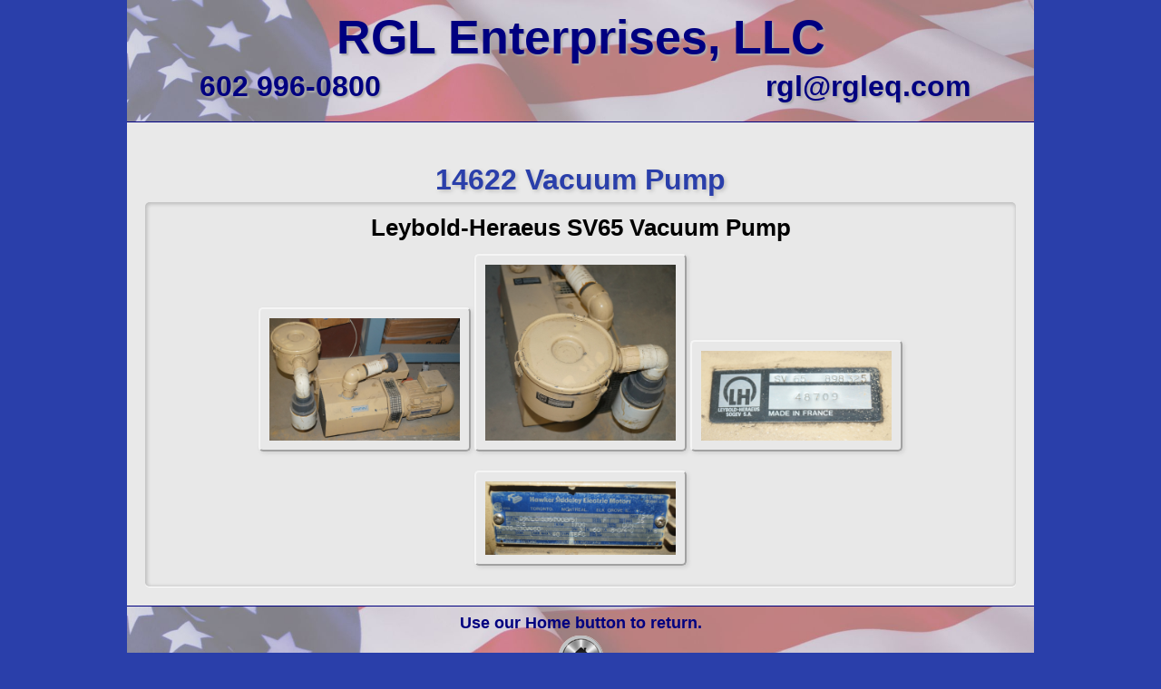

--- FILE ---
content_type: text/html; charset=UTF-8
request_url: https://www.rgleq.com/inventory/14622.php
body_size: 1188
content:
<!DOCTYPE html><html lang="en-us"><!-- page type 5b "Equipment Pics (1-col pics)" by JM Clark 08/29/2020 --><head><meta charset="utf-8"><title>14622 Leybold-Heraeus SV65 Vacuum Pump</title><meta id="viewport" content="width=device-width, initial-scale=1" name="viewport"><meta content="RGL Equipment 14622 Leybold-Heraeus SV65 Vacuum Pump in Stock Inventory." 
	name="description"><link href="../css/style.css" rel="stylesheet"><link href="../css/img.css" rel="stylesheet"><link href="../css/tables.css" rel="stylesheet"><link href="../css/query.css" rel="stylesheet"></head><body><!-- RGL - Google Analytics -->
<!-- Global site tag (gtag.js) - Google Analytics -->
<script async="" src="https://googletagmanager.com/gtag/js?id=UA-176147503-1"></script>
<script>
  window.dataLayer = window.dataLayer || [];
  function gtag(){dataLayer.push(arguments);}
  gtag('js', new Date());

  gtag('config', 'UA-176147503-1');
</script>

<header><!-- RGLeq banner with flag for header and footer -->
<div class="bannerdiv">
	<h2 class="banner-text"><a href="/index.php" title="RGL home page">RGL Enterprises, LLC</a></h2>
	<table class="banner-table">
		<tbody>
			<tr>
				<td class="phoneno"><a href="tel:6029960800" title="call us">602 996-0800</a> </td>
				<td class="banner-email"><a href="mailto:rgl@rgleq.com?subject=site%20lead" title="email us">rgl@rgleq.com</a></td>
			</tr>
		</tbody>
	</table>
	<small class="footeronly"><a href="/about/copyright.php">&copy; 2025&nbsp;RGL Enterprises, LLC.</a></small> </div>
</header><div id="headerheight"></div><div id="container" class="clearfix CTR"><main><p class="separator40"></p><h1>14622 Vacuum Pump</h1><section class="picsection"><h2>Leybold-Heraeus SV65 Vacuum Pump</h2><a href="jpgs/14622-01-LEYBOLD-HERAEUS-SV65-Vacuum-Pump.jpg"><img alt="14622-LEYBOLD-HERAEUS-SV65-Vacuum-Pump" src="jpgs/14622-01-LEYBOLD-HERAEUS-SV65-Vacuum-Pump.jpg"></a> <a href="jpgs/14622-02-LEYBOLD-HERAEUS-SV65-Vacuum-Pump.jpg"><img alt="14622-LEYBOLD-HERAEUS-SV65-Vacuum-Pump" src="jpgs/14622-02-LEYBOLD-HERAEUS-SV65-Vacuum-Pump.jpg"></a> <a href="jpgs/14622-03-LEYBOLD-HERAEUS-SV65-Vacuum-Pump.jpg"><img alt="14622-LEYBOLD-HERAEUS-SV65-Vacuum-Pump" src="jpgs/14622-03-LEYBOLD-HERAEUS-SV65-Vacuum-Pump.jpg"></a> <a href="jpgs/14622-04-LEYBOLD-HERAEUS-SV65-Vacuum-Pump.jpg"><img alt="14622-LEYBOLD-HERAEUS-SV65-Vacuum-Pump" src="jpgs/14622-04-LEYBOLD-HERAEUS-SV65-Vacuum-Pump.jpg"></a> </section></main><p class="container-end"></p><!-- ======= end container ========== --></div><footer><!-- RGLeq one=col equipment footer with flag -->
<div class="equip-footer mobileoff">

	<p class="equiptxt">Use our Home button to return.<br><a class="CTR" href="../index.php"><img alt="home" src="../images/home50x50.png" title="RGL home"></a> Thank you for your interest.</p>
</div>
<small class="mobileoff"><a href="../about/copyright.php">&copy; 2025&nbsp;RGL Enterprises, LLC.</a></small>
<div class="equip-footer mobileonly"><a href="../index.php"><img alt="home" src="../images/home60x60.png" title="RGL home"></a>

	<p class="equiptxt">Use our Home button to return.<br>Thank you for your interest.</p>
	<br><small class="mobileonly"><a href="../about/copyright.php">&copy; 2025&nbsp;RGL Enterprises, LLC.</a> </small></div>
</footer></body></html>

--- FILE ---
content_type: text/css
request_url: https://www.rgleq.com/css/style.css
body_size: 3472
content:
/* ---------- RGL style.css------------------------ */
/* RESETS, BASIC PAGE SETUP, BASIC TYPOGRAPHY */
/* -- === remember: text color: #2a3faa; page background: #2a3faa none; body background-color: #e9e9e9; == -- */
/* --------- hyperlink styles ------------- */
a {
	color: #000;
	text-decoration: none;
}
a:visited {
	color: #333;
	text-decoration: none;
}
a:active {
	color: #000;
	text-decoration: none;
}
a:hover, a:hover .txtnorm {
	color: cornflowerblue;
	text-decoration: none;
}
/* --------- button styles ------------- */
a:link .imgbutton {
	border: outset 2px #eee;
	border-radius: 5px;
	color: #000;
	text-decoration: none;
	font-weight: inherit;
}
a:visited .imgbutton {
	/* color: #0099FF; */
	color: #333;
	text-decoration: none;
}
a:hover .imgbutton {
	border: inset 2px #eee;
	border-radius: 5px;
	color: #00CCFF;
	text-decoration: none;
}
a:active .imgbutton {
	color: navy;
	text-decoration: none;
}
/* --------- body styles ------------- */
html {
	background: #2a3faa none;
	font-family: Arial, Helvetica, sans-serif;
	font-size: 1em;
	overflow-y: scroll;
}
.htmlgry {
	background-color: #c0c0c0;
}
*, *::before, *::after {
	box-sizing: inherit;
}
body {
	background-color: #e9e9e9;
	margin-bottom: 10px;
	max-width: 1000px;
	padding: 0;
	line-height: 1.3;
	font-weight: 700;
	margin-left: auto;
	margin-right: auto;
	margin-top: 0;
}
#search-delete {
	background-color: #f2f2f2;
	font-family: Arial, Helvetica, sans-serif;
	margin: 10px auto;
	max-width: 800px;
	min-height: 500px;
	padding: 20px;
	width: 90%;
}
#search-delete p a {
	font-size: 14pt;
	line-height: 1.4;
	margin: 20px;
	max-width: 98%;
	padding: 0;
	text-decoration: underline;
}
#search-delete a:hover {
	color: cornflowerblue;
	text-shadow: 2px 2px 1px #bebebe;
}
/* --------- pagetitles ------------- */
h1 {
	color: #2a3faa;
	font-family: "Arial Black", "Arial Bold", Gadget, sans-serif;
	font-size: 32px;
	font-weight: bold;
	left: 0;
	margin: 0;
	padding: 4px;
	text-align: center;
	text-shadow: 2px 2px 4px #bebebe;
	top: 0;
}
h2 {
	color: #000;
	font-size: 26px;
	margin: 0;
	padding: 4px;
}
h3 {
	color: #000;
	font-family: Arial;
	font-weight: bold;
	font-size: 20px;
	margin: 0;
	padding: 4px;
}
h4 {
	color: #000;
	font-family: Arial;
	font-weight: bold;
	font-size: 18px;
	margin: 0;
	padding: 4px;
}
h5 {
	color: #000;
	font-family: Arial;
	font-weight: bold;
	font-size: 16px;
	line-height: 1.5;
	margin: 10px;
	padding: 4px 6px;
}
p {
	color: #333;
	font-size: 16px;
	margin: 0;
	padding: 4px;
	line-height: 1.4;
}
ul {
	margin-top: 0;
}
/* ------------- video & iframe ------------------- */
iframe, video {
	border: 0;
	height: 345px;
	max-width: 95%;
	width: 460px;
}
/* ------------- position ------------------- */
.LT, .CTR, .RT {
	position: relative;
}
.LT, a.LT {
	float: left;
}
.LTb {
	display: block;
	line-height: 1.5;
	text-align: left;
}
.CTR, a.CTR {
	display: block;
	float: none;
	margin-left: auto;
	margin-right: auto;
	text-align: center;
}
.RT, a.RT {
	float: right;
}
/* -------------- Header with flag background --------------- */
header {
	background: url('https://rgleq.com/images/RGL-header-flag.jpg') #aaa;
	background-repeat: no-repeat;
	border-bottom: navy 1px solid;
	background-size: cover;	
	display: block;
	font-size: 2em;
	height: auto;
	margin: 0;
	max-width: 1000px;
	top: 0;
	width: 100%;
	position: fixed;
	z-index: 600;
}
header .footeronly {
	display: none;
}
.bannerdiv, #headerheight {
	height: 134px;
}
h2.banner-text, h2.banner-text a {
	color: navy;
	font-family: "Arial Black", "Arial Bold", Gadget, sans-serif;
	font-size: 52px;
	font-weight: bold;
	padding: 8px 0 0 0;
	text-align: center;
	text-shadow: 2px 2px 2px #aaa;
}
.banner-text a:hover {
	color: cornflowerblue;
	text-shadow: 3px 3px 3px #eee;
	color: #0066FF;
	text-decoration: none;
}
.container-end {
	bottom: 0;
	display: block;
	height: 0;
	margin: 0 0 10px 0;
	padding: 0;
	position: relative;
	width: 100%;
	left: 0;
}
/* ------------ RGL Banner Table styles for Header & Footer ------------ */
.banner-table, .banner-table td {
	background: none;
	border: none;
	border-collapse: collapse;
	font-family: "Arial Black", "Arial Bold", Gadget, sans-serif;
	font-size: 32px;
	font-weight: bold;
	margin: 0 auto;
	max-width: 880px;
	padding: 0;
	text-shadow: 2px 2px 2px #aaa;
	vertical-align: middle;
	width: 95%;
}
.phoneno, .banner-email {
	background: none;
	height: 30px;
	padding: 2px 4px;
	text-align: left;
	width: 45%;
}
.banner-email {
	text-align: right;
	width: auto;
}
.banner-email a, .phoneno a {
	color: navy;
	text-align: left;
	margin: 0 10px 0 20px;
}
td.banner-email a:hover, td.phoneno a:hover {
	color: #0066FF;
	text-decoration: none;
	text-shadow: 2px 2px 3px #eee;
}
/* -------------- navigation menu --------------- */
nav {
	display: block;
	margin: 10px auto;
	text-align: center;
	max-width: 1000px;
	padding: 0;
	width: 100%;
}
#tagline {
	display: block;
}
/* ---------------- nav div syles ----------------------- */
/* ------------- "EQUIPMENT LISTS" desktop -------------- */
.menutitle {
	color: #aaa;
	text-shadow: 2px 2px #fff;
	font-family: Arial, Helvetica, sans-serif;
	font-size: 18px;
	font-weight: bold;
	margin: 0;
	padding: 0;
	position: relative;
	text-align: center;
}
.navbar {
	display: block;
	margin: 0 auto;
	padding: 2px 0;
	text-align: center;
	max-width: 980px;
	position: relative;
	width: 99%;
}
/* ------------- nav button syles --------------------- */
button:hover {
	box-shadow: 1px 1px 2px #888;
	color: #00CCFF;
	color: cornflowerblue;
	font-weight: bold;
	font-size: 16px;
}
button:active {
	color: silver;
	font-weight: normal;
}
.navbar button {
	color: #2a3faa;
	box-shadow: 2px 2px 4px #d2d2d2;
	font-size: 16px;
	margin: 2px;
	padding: 4px 7px;
}
/* ---------- end nav button syles ------------------ */
hr.groove {
	border-top: 3px #eee groove;
	width: 80%;
}
hr.inset {
	border-top: 3px #eee inset;
}
.tagline {
	color: #2a3faa;
	font-size: 30px;
	left: 0;
	margin: 0;
	padding: 4px;
	top: 0;
	text-align: center;
}
.titlesection {
	color: #2a3faa;
	font-size: 28px;
	margin: 0;
	padding: 4px;
	top: 0;
	left: 0;
}
.title-inventory h4 {
	font-family: "Arial Black", "Arial Bold", Gadget, sans-serif;
	font-weight: bold;
	margin: 0;
	padding: 10px 4px 10px 10px;
}
/* ---- .blu a (button), .bblu a (Arial Black & button), .nblu, .nbblu (no button) --------------- */
.gry, .gry a, .bgry, .bgry a {
	color: #333;
}
.red, .red a, .bred, .bred a {
	color: red;
}
.wht, wht a, .bwht, .bwht a {
	color: white;
}
.blu, .blu a, .bblu, .bblu a, .nblu, .nblu a, .nbblu, .nbblu a {
	color: #2a3faa;
}
.blu, .gry, .nblu, .red, .wht {
	font-family: "Arial";
	padding: 4px;
}
.bblu, .nbblu, .bgry, .bred, .bwht, .bblu a, .nbblu a, .bgry a, .bred a, .bwht a {
	font-family: "Arial Black", "Arial Bold", Gadget, sans-serif;
	font-weight: bold;
	padding: 6px;
}
.blu a, .gry a, .red a, .wht a, .bblu a, .bgry a, .bred a, .bwht a {
	border: outset 1px #eee;
	border-radius: 5px;
	padding: 4px 6px;
}
.blu a:hover, .gry a:hover, .nblu a:hover, .red a:hover, .wht a:hover, .bblu a:hover, .bgry a:hover, .nbblu a:hover, .bred a:hover, .bwht a:hover {
	color: cornflowerblue;
	border: outset 2px #eee;
	border-radius: 5px;
	padding: 4px 6px;
	box-shadow: 2px 2px 4px #d2d2d2;
}
.txtnorm {
	font-family: Arial, Helvetica, sans-serif;
	font-weight: normal;
	font-style: normal;
	font-variant: normal;
	color: #666;
}
.separator5 {
	height: 5px;
}
.separator10 {
	height: 10px;
}
.separator20 {
	height: 20px;
}
.separator40 {
	height: 40px;
}
.separator5, .separator10, .separator20, .separator40 {
	content: "&nbsp;";
	background: inherit;
	display: block;
	margin: 0 auto;
	max-width: 1000px;
	padding: 0;
}
.separatorHTML {
	content: "&nbsp;";
	background: #2a3faa none;
	color: #e9e9e9;
	display: block;
	height: 14px;
	padding: 0;
	margin-top: 20px;
	max-width: 1000px;
	width: 100%;
}
/* -- ---- CONTAINER and RIGHTCONTENT styles ---- -- */
#container {
	background: #e9e9e9;
	font-size: 16px;
	margin: 0 auto;
	width: 100%;
	z-index: 0;
}
.rightcontent {
	float: right;
	margin: 4px;
	padding: 10px;
	width: 59%;
	border-left: 10px #2a3faa solid;
	min-height: 1650px;
}
#leftcontent {
	border: 3px #eee groove;
	border: none;
	color: #898989;
	float: left;
	font-size: 1.3em;
	font-family: "Trebuchet MS", Verdana, Arial;
	height: auto;
	min-height: 600px;
	margin: 4px;
	padding: 2px;
	text-align: center;
	vertical-align: top;
	width: 34%;
}
#leftcontent section {
	margin: 4px auto;
	padding: 4px;
}
#leftcontenttitle h2 {
	color: #2a3faa;
	font-family: "Arial Black", "Arial Bold", Gadget, sans-serif;
	font-size: 24px;
	font-weight: bold;
	padding: 4px;
	margin: 0 auto;
	margin-top: 10px;
}
#leftcontent p, .ptxt {
	color: #333;
	font-size: 14px;
	padding: 4px 10px;
	line-height: 1.4;
}
.ntxt, .ntxt a {
	color: #333;
	font-size: 18px;
	line-height: 1.4;
	margin: 10px;
	padding: 4px 10px;
}
#leftcontent hr.groove {
	border-top: 3px #eee groove;
	width: 65%;
}
#leftcontent img, #leftcontent a img {
	margin: 8px auto;
	max-width: 75%;
}
#menubottom .menutitle {
	display: none;
}
/* --------- Footer styles-Desktops ------------- */
footer {
	background: url('https://rgleq.com/images/RGL-footer-flag.jpg') #ddd;
	border-top: navy 1px solid;
	background-repeat: no-repeat;
	background-size: cover;
	display: block;
	height: auto;
	margin: 0 auto;
	max-width: 1000px;
	width: 100%;
}
footer .bannerdiv {
	height: 90px;
}
footer h2.banner-text, footer h2.banner-text a {
	color: navy;
	font-family: "Arial Black", "Arial Bold", Gadget, sans-serif;
	font-size: 34px;
	font-weight: bold;
	padding: 8px 0 0 0;
	text-align: center;
	text-shadow: 2px 2px 2px #aaa;
}
footer .banner-table {
	margin: 0 auto;
	margin-top: -8px;
}
footer td.phoneno, footer td.banner-email {
	font-size: 24px;
	height: 24px;
}
/* ------------- copyright text ------------------- */
small, small a {
	font-family: Ubuntu, "Open Sans", "Trebuchet MS", Helvetica, Arial, sans-serif;
	color: navy;
	color: #2a3faa;
	font-size: 10px;
	font-weight: bolder;
	margin: -8px auto;
	margin-bottom: 0;
	padding: 4px;
	line-height: 1.0;
	text-align: center;
	text-shadow: 1px 1px 2px #ddd;
	display: block;
	float: none;
}
small a:hover {
	color: #eee;
	font-weight: normal;
	text-shadow: -1px -1px 2px navy;
}
.bannerdiv small, .bannerdiv small a {
	margin: -8px auto;
	text-align: center;
}
/* -- ----Equip-Footer ---- -- */
.equip-footer {
	bottom: 0;
	height: 120px;
	margin: 0;
}
.equip-footer a img {
	margin: 0 0 -10px 0;
	padding: 0;
}
.equip-footer a img:hover {
	border: outset 2px #fff;
}
.equiptxt {
	color: navy;
	font-family: "Arial Black", "Arial Bold", Gadget, sans-serif;
	font-size: 18px;
	font-weight: bold;
	margin: 6px auto;
	padding: 0;
	text-align: center;
}
.equip-footer small, .equip-footer small a {
	margin: -5px auto;
}
/* ------------------------------------------ */
/* PAGE STRUCTURE */
/* ------------------------------------------ */
.clearfix:after {
	content: "."; /* the period is placed on the page as the last thing before the div closes */;
	display: block; /* inline elements don't respond to the clear property */;
	height: 0; /* ensure the period is not visible */;
	clear: both; /* make the container clear the period */;
	visibility: hidden;	     /* further ensures the period is not visible */
}
.clearfix {
	display: inline-block;
}
.mobileonly {
	display: none;
}
/* a fix for IE Mac */
/* next a fix for the dreaded Guillotine bug in IE6 */
/* Hides from IE-mac \*/
* html .clearfix {
	height: 1%;
}
.clearfix {
	display: block;
}
/* End hide from IE-mac */
/* end of "no-extra-markup" clearing method */
/* ------------------------------------------ */
/* Section css */
/* ------------------------------------------ */
.boxsection, .picsection, .picsectionH, .sectionCTRwht, .tablesection, .txtsection {
	clear: both;
	background: none;
	background-color: #e8e8e8;
	border-radius: 5px;
	border-bottom: 1px #fff inset;
	box-shadow: 1px 1px 4px 1px rgba(0,0,0,0.2) inset;
	float: none;
	margin-left: auto;
	margin-right: auto;
	margin-bottom: 20px;
	position: relative;
	padding: 8px 10px 10px 10px;
	text-align: center;
	width: 90%;
	width: 94%;
}
.boxsection {
	text-align: left;
	padding-bottom: 0;
}
.txtsection, .sectionCTRwht {
	background: white;
	box-shadow: 2px 2px 4px 1px rgba(0,0,0,0.2) inset;
	margin: 20px auto;
	max-width: 88%;
	padding: 20px;
}
.sectionCTRwht {
	text-align: center;
}
.txtsection {
	text-align: left;
}
/* ------------------------------------------ */
/* Search css */
/* ------------------------------------------ */
id_msa1s_search_parent {
}
id_msa1s_search_form {
}
id_msa1s_search_submit {
}
id_msa1s_search_results {
}
ol.msa1s_list {
}
ul.msa1s_list {
}
li.msa1s_list {
	margin-bottom: .8em;
}
table.msa1s_list {
}
tr.msa1s_list {
}
td.msa1s_list {
}
div.msa1s_list {
	border-style: solid;
	border-width: 1px;
	border-color: black;
	padding: 5px;
	max-width: 96%;
}
span.msa1s_title {
}
a.msa1s_title:hover, a.msa1s_path:hover {
	color: cornflowerblue;
	text-shadow: 2px 2px 2px #fff;
}
a.msa1s_title {
	color: blue;
	font-size: 1.1em;
	text-shadow: 1px 1px 1px #bebebe;
}
br.msa1s_title {
}
span.msa1s_path {
}
a.msa1s_path {
	color: cornflowerblue;
	font-size: .9em;
	text-decoration: none;
}
br.msa1s_path {
}
span.msa1s_desc {
	display: block;
	color: gray;
	font-size: 14px;
	font-weight: normal;
	height: 16px;
	margin-top: 4px;
	margin-bottom: -15px;
	overflow: hidden;
	padding-bottom: 0;
	white-space: nowrap;
	text-overflow: ellipsis;
}
br.msa1s_desc {
}
span.msa1s_score {
	color: Sienna;
	font-size: 1.0em;
}
br.msa1s_score {
}
b.msa1s__bold {
}
div.msa1s_nav {
}
a.msa1s_nav {
	color: blue;
	font-size: 1.0em;
}
/* ----- input css ----- */
#id_msa1s_search_form {
	text-align: center;
	float: none;
	margin-left: auto;
	margin-right: auto;
}
#id_msa1s_search_form input {
	max-width: 300px;
	height: 20px;
}
/* ------------------------------------------ */
/* end Search css */
/* ------------------------------------------ */


--- FILE ---
content_type: text/css
request_url: https://www.rgleq.com/css/img.css
body_size: 1497
content:
/* ---------- RGLeq.com img.css------------------------ */
/* ------------------------------------------ */
.bxshadow {
	box-shadow: 2px 2px 4px 4px #ecf3f8;
}
.txtshadow {
	text-shadow: 2px 2px 4px #bebebe;
}
.gradient {
	background-color: aliceblue;
	background-image: linear-gradient(#8ec5ec,#fff);
}
.gradientblu {
	background-color: aliceblue;
	background-image: linear-gradient(#5e7d93,#f8f8f8);
}
.bkgrdgry {
	background-color: #eee;
}
.bkgrdblu {
	background-color: #c9e4f7;
}
.imgStd, a .imgStd {
	border: none;
	float: right;
	height: 20px;
	padding: 2px;
	width: 20px;
	vertical-align: top;
}
.imgB {
	border: 1px #666 inset;
	margin: 6px 4px;
}
.imgfurnace {
	clear: both;
	margin: 0px 10px 0px 0px;
	float: right;
	width: 48%;
	max-width: 98%;
	height: auto;
}
/* --- email envelope --- */
.img42x30 {
	height: auto;
	width: 62px;
	border: none;
	margin: 10px auto;
	padding: 10px;
}
.img42 {
	height: auto;
	width: 42px;
	border: none;
	margin: 2px;
	padding: 4px;
	vertical-align: middle;
}
/* --- Google Custom Search button --- */
#img1 {
	height: 30px;
	width: 160px;
	border: 0;
	float: right;
}
/* -- icon & imgage css -- */
.picsection a img, .picsection a img, .picsectionH a img, .picsectionH a img {
	float: none;
	margin: 8px auto;
	max-width: 210px;
	padding: 8px;
	width: 25%;
}
.tablesection img, .picsection img {
	border: inset 2px #f5f5f5;
	border-radius: 5px;
	box-shadow: 2px 2px 4px #d2d2d2;
	max-width: 126px;
}
.picsection a img, .picsectionH a img, .tablesection a img {
	border: outset 2px #f5f5f5;
	border-radius: 5px;
	box-shadow: 2px 2px 4px #d2d2d2;
}
.picsectionH img, .picsectionH a img {
	height: 30%;
	max-height: 155px;
	width: auto;
	max-width: 35%;
}
.picsectionV img, .picsectionV a img {
	height: 35%;
	max-height: 400px;
	width: auto;
	max-width: 40%;
}

a.shadow, a.boxshadow, .boxsection a img, .picsection a img, .picsectionH a img, .sectionCTRwht a img, .tablesection a img, .txtsection a img {
	padding: 10px;
}
.boxsection a img.icon-cam, .picsection a img.icon-cam, .sectionCTRwht a img.icon-cam, .tablesection a img.icon-cam, .txtsection a img.icon-cam {
	padding: 4px;
}
.validator, a.validator, #leftcontent img.validator, #leftcontent a img.validator {
	border: 0;
	height: 31px;
	margin: 0;
	width: 88px;
}
/* -- icon-camera 32w x 27h -- */
.icon-cam {
	box-shadow: 2px 2px 4px #d2d2d2;
	border-radius: 5px;
	display: block;
	float: none;
	margin-left: auto;
	margin-right: auto;
	padding: 4px 4px;
}
.icon-youtube, a img.icon-youtube, .picsection .icon-youtube, .picsection a img.icon-youtube, .tablesection .icon-youtube, .tablesection a img.icon-youtube {
	box-shadow: 2px 2px 4px #d2d2d2;
	display: block;
	float: none;
	height: auto;
	margin: 10px auto;
	padding: 4px;
	width: 85px;
}
.icon-youtubeI, a img.icon-youtubeI, .picsection .icon-youtubeI, .picsection a img.icon-youtubeI, .tablesection .icon-youtubeI, .tablesection a img.icon-youtubeI {
	box-shadow: 2px 2px 4px #d2d2d2;
	display: inline;
	float: none;
	height: auto;
	margin: 8px 2px;
	padding: 4px;
	width: 85px;
}
/* END RESET */
/* =============================================================== */
div.item, section.item {
	/* To correctly align image, regardless of content height: */
   vertical-align: top;
	display: inline-block; /* To horizontally center images and caption */;
	text-align: center; /* The width of the container also implies margin around the images. */;
}
/* ------------------------------------------ */
/*                  TOOLBOX CSS       */
/* ------------------------------------------ */
.floatleft {
	float: left;
}
.floatleftimg {
	float: left;
	margin-right: 10px;
	margin-top: 6px;
	margin-bottom: 3px;
}
.floatright {
	float: right;
}
.floatrightimg2 {
	float: right;
	margin-left: 10px;
	width: auto;
	max-width: 48%;
	height: auto;
	max-height: 163px;
}
.floatrightimg3 {
	float: right;
	margin-left: 10px;
	width: auto;
	max-width: 24%;
	height: auto;
	max-height: 163px;
}
.clear {
	clear: both;
	padding: 2px 0;
}
/* --- END TOOLBOX --- */
/* --- */
/* --- img percent -- */
.img100, a.img100 {
	border: 10px 0;
	display: block;
	max-width: 908px;
	width: 100%;
}
.w100, a.w100 {
	max-width: 95%;
	width: 95%;
}
.w75, a.w75, .b75, a.b75 {
	width: 75%;
}
.w50, a.w50, .b50, a.b50 {
	width: 50%;
}
.w44, a.w44, .b44, a.b44 {
	width: 44%;
}
.w33, a.w33, .b33, a.b33 {
	width: 33%;
}
.w25, a.w25, .b25, a.b25 {
	width: 25%;
}
.w20, a.w20, .b20, a.b20 {
	width: 20%;
}
.w20, a.w20, .b20, a.b20, .w25, a.w25, .b25, a.b25, .w33, a.w33, .b33, a.b33, .w44, a.w44, .b44, a.b44, .w50, a.w50, .b50, a.b50, .w75, a.w75, .b75, a.b75, .w100, a.w100, .img100, a.img100 {
	margin: 0;
	max-width: none;
	padding: 8px 4px;
	display: inline;
}
.b20, a.b20, .b25, a.b25, .b33, a.b33, .b44, a.b44, .b50, a.b50, .b75, a.b75 {
	display: block;
	margin: 0 auto;
}
.img100, .w100, .w75, a.img100, a.w100, a.w75 {
	float: none;
	display: inline;
}
/* ----- videos ----- */
#capability {
	border: none;
	height: 420px;
	overflow-y: hidden;
	overflow-x: hidden;
	width: 550px;
}
a .shadow {
	box-shadow: 2px 2px 4px #d2d2d2;
}
a:active .icon-cam, a:active .icon-youtube, a:active .icon-camI, a:active .icon-youtubeI, a:active .shadow {
	border: inset 2px #fff;
}
a:hover .shadow, a:hover .boxshadow, .boxsection a:hover img, .picsection a:hover img, .picsectionH a:hover img, .sectionCTRwht a:hover img, .tablesection a:hover img, .txtsection a:hover img {
	border: inset 2px #fff;
	border-radius: 5px;
}
a:hover img.icon-cam, a:hover img.icon-youtube, a:hover img.icon-camI, a:hover img.icon-youtubeI {
	border: inset 2px #fff;
	border-radius: 5px;
}


--- FILE ---
content_type: text/css
request_url: https://www.rgleq.com/css/tables.css
body_size: 546
content:
/* ---------- RGL table.css ------------------- */
/* ---------- TABLE STYLES -------------------- */
/* --------------- global --------------------- */
.tablesection table {
	background-color: #e9e9e9;
	color: black;
	border: 0px groove #fff;
	border-collapse: collapse;
	margin: 8px auto;
	max-width: 980px;
	width: 98%;
}
th {
	font-size: 14px;
	border-collapse: collapse;
	border-top: 3px #fff groove;
	border-bottom: 2px #ddd groove;
	padding: 4px 2px;
	table-layout: inherit;
	text-align: center;
	vertical-align: bottom;
}
td {
	border-collapse: collapse;
	border-top: 2px #fff groove;
	border-bottom: 2px #fff groove;
	font-size: 16px;
	font-weight: bold;
	line-height: 1.3;
	padding: 6px 4px;
	text-align: left;
	table-layout: inherit;
	vertical-align: top;
}
td.ctr {
	text-align: center;
}
table.ctr {
	margin:0 auto;
}
.inv-no-colm {
	min-width: 46px;
	width: 8%;
}
.item-type-colm {
	min-width: 90px;
	width: 12%;
}
.description-colm {
	min-width: 160px;
}
.parameter-colm {
	min-width: 120px;
	width: 25%;
}
.photo-colm {
	min-width: 40px;
	width: 9%;
}
.photo-lg {
	min-width: 40px;
	width: 33%;
}
/* ------------- Table Collapse styles ----------------- */
table#rowcollapse {
	display: table;
	border-right: 0;
	border-left: 0;
}
table#rowcollapse td, Table#rowcollapse th {
	text-align: center;
	vertical-align: middle;
}
table#rowcollapse.tablefmt td {
	text-align: left;
	vertical-align: top;
}


--- FILE ---
content_type: text/css
request_url: https://www.rgleq.com/css/query.css
body_size: 2912
content:
/* =============RGLeq.com query.css============== */
/* ============================================== */
/* --------------Mobile-first styles------------- */
/* =============== Display for mobile phones (mobile phones in portriat) ================== */
html {
	font-size: 1em;
	font-family: Ubuntu, "Open Sans", "Trebuchet MS", Helvetica, Arial, sans-serif;
}
/* --------------- QUERY for Mobile Phones ----------- */
@media only screen and (max-width: 767.98px){
html {
	font-size: 1em;
	width: 100%;
}
/* -------------- Mobile Phone Header with flag background --------------- */
header {
	background-size: cover;
	height: auto;
	margin: 0;
	top: 0;
	width: 100%;
}
h2.banner-text, h2.banner-text a {
	font-size: 30px;
	padding: 4px 0 0 0;
	text-shadow: 2px 2px 1px #aaa;
}
.banner-table, .banner-table td {
	font-size: 20px;
	margin: 0;
	padding: 0;
	width: 97%;
}
.bannerdiv, #headerheight {
	height: 75px;
}
/* --------------- nav div for Mobile Phones ----------- */
nav {
	max-width: 100%;
}
/* ---------------- nav button syles -------------------- */
/* ----------- "EQUIPMENT LISTS" mobile phones ---------- */
.menutitle {
	font-size: 14px;
}
.navbar {
	max-width: 99%;
}
.navbar button {
	margin: 4px 4px;
	padding: 5px 8px;
	width: 3.3%;
}
.dropdown {
	display: none;
}
.show {
	display: block;
	box-shadow: 0px 8px 16px 0px rgba(0,0,0,0.2);
}
/* ----- videos ----- */
iframe, video {
	width: 95%;
	height: 300px;
}
#capability {
	min-height: 350px;
	width: 96%;
}
/* ============================ BODY ============================ */
/* --  ------- Mobile Phones --------- -- */
body {
	margin: 0;
	margin-bottom: 8px;
	max-width: 100%;
	padding: 0;
	width: 100%;
}
/* --------- pagetitle ------------- */
h1 {
	font-size: 28px;
}
.tagline {
	font-size: 18px;
	padding: 8px 0 0 0;
}
.titlesection {
	display: block;
	font-size: 22px;
	margin: 6px 0 0 12px;
	padding: 0;
}
.separator5, .separator10 {
	height: 5px;
	max-width: 100%;
}
.separator20, .separator40 {
	height: 20px;
	max-width: 100%;
}
#dropdowntitle {
	background-color: #fefefe;
	border-bottom: 1px silver groove;
	box-shadow: 0 0 16px 0 rgba(0,0,0,0.2);
	display: block;
	font-size: x-small;
	margin: 50px 0 0 0;
	position: fixed;
	padding: 10px 0 10px 14px;
	text-shadow: 1px 1px #d2d2d2;
	width: 97%;
	z-index: 1;
}
.title2type3 {
	color: #2a3faa;
	font-family: "Open Sans",Ubuntu, Helvetica,Arial,sans-serif;
	font-size: 14pt;
	font-weight: bold;
	margin-top: 100px;
	margin-bottom: 0;
}
/* --------- CONTAINER and RIGHTCONTENT for Mobile Phones ------- */
#container {
	margin-top: 0;
}
.rightcontent {
	border: none;
	float: left;
	height: auto;
	margin: 0;	
	max-width: 96%;
	min-height: 0;
	padding: 10px 10px;
	width: 96%;
}
.titlearticle {
	width: 100%;
	font-size: medium;
	padding: 0 0;
}
.w20, a.w20, .w25, a.w25, .w33, a.w33 {
	float: left;
	min-width: 40%;
	max-width: 48%;
	height: auto;
	padding: 10px 4px;
}
.b33, a.b33 {
	margin: 10px auto;
	max-width: 46%;
}
.w44, a.w44 {
	height: auto;
	margin-left: auto;
	margin-right: auto;
	max-width: 46%;
	padding: 10px 4px;
}
.w50, a.w50 {
	clear: both;
	float: none;
	height: auto;
	min-width: 45%;
	margin-left: auto;
	margin-right: auto;
	max-width: 55%;
	padding: 10px 4px;
}
.b75, a.b75, .w75, a.w75, w100, a.w100, .img100, a.img100 {
	clear: both;
	float: none;
	height: auto;
	min-width: 85%;
	margin-left: auto;
	margin-right: auto;
	max-width: 98%;
	padding: 10px 4px;
}
/* --------- TABLES for Mobile Phones ------- */
.collapse {
	width: 0;
	max-width: 0;
	display: none;
}
table#rowcollapse {
	max-width: 100%;
	margin-right: 0;
}
table#rowcollapse td, table#rowcollapse th {
	text-align: center;
	vertical-align: text-top;
	display: block;
	border-top: none;
	border-bottom: none;
	width: 100%;
}
table#rowcollapse th#description, table#rowcollapse th#image {
	display: none;
	max-width: 0;
	border-collapse: collapse;
}
table#rowcollapse td#button-topb {
	border-top: 2px #CCCCCC groove;
	margin-bottom: 0;
	padding-right: 0;
}
.tablefmt td {
	font-family: 'Roboto', sans-serif;
	font-size: 16px;
}
.buttonright, .buttonrightsm {
	background: url(https://LCIFurnaces.com/images/button_90x30.jpg) no-repeat center center;
	display: inline;
	text-align: center;
	vertical-align: middle;
	border: 0;
	font-size: x-small;
	color: #0099FF;
	float: right;
	margin: 1px 1px 2px 0;
	padding: 0;
	line-height: 30px;
	height: 30px;
	width: 90px;
}
/* --------- LEFTCONTENT for Mobile Phones ------- */
#leftcontent img, #leftcontent a img {
	margin: 10px auto;
	width: 60%;
	max-width: 90%;
}
#leftcontent {
	clear: both;
	display: block;
	background-color: white;
	border-bottom: 1px #c0c0c0 solid;
	border-radius: 5px;
	box-shadow: 0 4px 4px 4px rgba(0,0,0,0.1);
	float: none;
	margin-left: auto;
	margin-right: auto;
	text-align: center;
	width: 85%;
	position: relative;
	padding: 10px;
}
#leftcontenttitle h2 {
	color: #2a3faa;
	font-family: "Arial Black", "Arial Bold", Gadget, sans-serif;
	font-weight: bold;
	margin: 10px auto;
	padding: 10px 5px;
}
.mobileLT {
	float: left;
}
/* ============================================== */
/* ========= RIGHTCONTENT for Mobile Phones ===== */
/* --------- Mobile Phone Section css ------- */
.boxsection, .picsection, picsectionH, .tablesection .txtsection {
	background-color: #ddd;
	border-bottom: 1px #fff outset;
	box-shadow: 0 4px 4px 4px rgba(0,0,0,0.1);
	padding: 6px 4px 10px 4px;
	width: 96%;
}
.sectionCTRwht, .txtsection {
	float: none;
	max-width: none;
	width: 86%;
}
.boxsection img, .sectionCTRwht img, .tablesection img, .txtsection img, .boxsection a img, .sectionCTRwht a img, .tablesection a img .txtsection a img {
	width: 80%;
}
.picsection img, .picsection a img, .picsectionH img, .picsectionH a img {
	float: none;
	max-width: none;
	width: 60%;
}
.picsection img, .picsectionH img, .tablesection img {
	max-width: 126px;
}
/* ========= Tables for Mobile Phones ===== */
th {
	font-size: 12px;
}
.inv-no-colm {
	min-width: 30px;
	width: 6%;
}
.item-type-colm {
	min-width: 40px;
	width: 10%;
}
.description-colm {
	min-width: 130px;
}
.parameter-colm {
	min-width: 100px;
	width: 25%;
}
.photo-colm {
	min-width: 40px;
	width: 9%;
}
/* ----------- FOOTER blue bar-Mobile Phones ------------ */
#mobile {
	display: none;
	color: #898989;
	float: right;
	font-family: "Myriad Pro", Verdana, Tahoma;
	font-size: 14px;
	font-style: normal;
	margin: -25px 10px 0 0;
	padding: 0;
	position: relative;
}
/* --------- mobile phone FOOTER styles ------------- */
footer {
	clear: both;
	height: 80px;
	height: auto;
	max-width: 100%;
	position: relative;
}
footer .bannerdiv {
	height: 95px;
}
footer h2.banner-text, footer h2.banner-text a {
	font-size: 30px;
	padding: 6px 0 0 0;
}
footer .banner-table {
	margin: 0 auto;
	margin-top: 0;
}
footer td.phoneno, footer td.banner-email {
	font-size: 20px;
	height: 20px;
}
/* ------------- copyright text-phones ------------------- */
small, small a {
	font-size: 16px;
	margin: -24px 0 0 6px;
}
.bannerdiv small, .bannerdiv small a {
	margin: -2px auto;
}
/* -- ----Equip-Footer-Mobile Phones ---- -- */
.equip-footer {
	height: 95px;
	margin: 0 10px;
}
.equiptxt {
	font-size: 17px;
	line-height: 1.3;
	margin: 12px 0 0 4px;
	padding: 2px 0;
	text-align: left;
	text-shadow: 3px 3px 2px #aaa;
	width: 100%;
}
.equip-footer a img {
	margin: 6px 8px 0 0;
	float: right;
}
.equip-footer small, #equip-footer small a {
	margin: -3px auto;
}
.mobileonly {
	display: block;
}
#menubottom nav, .mobileoff {
	display: none;
}
}
/* ===============   CSS Query for TABLETS (like medium tablets and landscape)  ============= */
@media only screen and (min-width: 768px) and (max-width: 927.98px) {
html {
	font-size: 1em;
	width: 100%;
}
/* --------- pagetitle ------------- */
h1 {
	font-size: 30px;
}
.tagline {
	color: blue;
	font-size: 26px;
}
.titlesection {
	font-size: 26px;
	padding-top: 10px;
}
.separator5, .separator10 {
	max-width: 100%;
}
.separator20, .separator40 {
	height: 20px;
	max-width: 100%;
}
/* --------- tablet header styles ------------- */
header {
	height: auto;
	margin: 0;
	max-width: 100%;
	top: 0;
	background-size: cover;
	width: 100%;
}
h2.banner-text, h2.banner-text a {
	font-size: 36px;
	padding: 0;
	text-shadow: 2px 2px 2px #aaa;
}
.banner-table, .banner-table td {
	font-size: 26px;
	margin: 0 auto;
	padding: 0;
	width: 90%;
}
.bannerdiv, #headerheight {
	height: 90px;
}
/* ---------------- nav div syles tablets ----------------------- */
/* ------------- "EQUIPMENT LISTS" tablets -------------- */
nav {
	width: 100%;
}
.menutitle {
	font-size: 16px;
}
/* ------------- nav button syles --------------------- */
.navbar {
	max-width: 98%;
}
.navbar button {
	margin: 5px 5px;
	padding: 4px 7px;
	width: 3.0%;
}
.dropdown {
	display: none;
}
.show {
	display: block;
	box-shadow: 0 8px 16px 0 rgba(0,0,0,0.2);
}
/* ----- videos ----- */
iframe, video {
	width: 90%;
}
/* ---------------- Tablets ----------- */
#notice {
	margin: -10px 0 0 -20px;
	font-size: small;
}
#dropdowntitle {
	background-color: #fefefe;
	border-bottom: 1px silver groove;
	box-shadow: 0 0 16px 0 rgba(0,0,0,0.2);
	display: block;
	font-size: x-small;
	margin: 70px 0 0 0;
	padding: 6px 0 6px 24px;
	position: fixed;
	text-shadow: 2px 2px #d2d2d2;
	width: 98.1%;
	z-index: 0;
}
.title2type3 {
	color: #2a3faa;
	font-family: "Open Sans",Ubuntu, Helvetica,Arial,sans-serif;
	font-size: 14pt;
	font-weight: bold;
	margin-top: 40px;
	margin-bottom: 0;
}
/* --------- CONTAINER and RIGHTCONTENT for Tablets ------- */
#container {
	font-size: 14px;
}
.rightcontent {
	border: none;
	float: left;
	height: auto;
	margin: 0 auto;
	padding: 10px;
	width: 97%;
	max-width: 97%;
	min-height: 0;
}
h2, h3 {
	width: 98%;
}
.b33, a.b33 {
	display: inline;
	margin: 10px 10px;
	width: 33%;
}
.w20, a.w20, .w25, a.w25, .w33, a.w33 {
	min-width: 33%;
	max-width: 50%;
	height: auto;
	max-height: 100%;
	padding: 15px 4px;
	float: right;
}
.b44, a.b44, .b50, a.b50 {
	float: none;
	height: auto;
	margin-left: auto;
	margin-right: auto;
	min-width: 48%;
	padding: 15px 4px;
}
.w44, a.w44, .w50, a.w50 {
	float: none;
	height: auto;
	margin-left: auto;
	margin-right: auto;
	min-width: 48%;
	padding: 15px 4px;
}
.b75, .a.b75, .w75, a.w75, .w100, a.w100, .img100, a.img100 {
	float: none;
	height: auto;
	max-width: 98%;
	margin-left: auto;
	margin-right: auto;
	min-width: 75%;
	padding: 15px 4px;
}
/* --------- LeftContent for Tablets ------- */
#leftcontent img, #leftcontent a img {
	margin: 10px auto;
	width: 40%;
	max-width: 100%;
}
#leftcontent {
	clear: both;
	display: block;
	background-color: white;
	border-bottom: 1px #c0c0c0 solid;
	border-radius: 5px;
	box-shadow: 0 4px 4px 4px rgba(0,0,0,0.1);
	float: none;
	margin-left: auto;
	margin-right: auto;
	text-align: center;
	width: 60%;
	position: relative;
	padding: 10px;
}
#leftcontenttitle h2 {
	color: #2a3faa;
	font-family: "Arial Black", "Arial Bold", Gadget, sans-serif;
	font-weight: bold;
	padding: 10px 5px;
	margin: 10px auto;
}
/* ============================================== */
/* ========= RIGHTCONTENT for Tablets ===== */
/* --------- Tablet Section css ------- */
.boxsection, .picsection, picsectionH, .tablesection, .txtsection {
	background-color: #ddd;
	border-bottom: 1px #fff outset;
	box-shadow: 0 4px 4px 4px rgba(0,0,0,0.1);
	padding: 6px 14px 14px 14px;
	width: 88%;
}
.sectionCTRwht, .txtsection {
	float: none;
	max-width: none;
	width: 86%;
}
.picsection img, .picsection a img {
	float: none;
	max-width: none;
	width: 40%;
}
.picsectionH img, .picsectionH a img {
	float: none;
	max-width: none;
	width: auto;
	height: 45%;
}
.picsection img, .picsectionH img, .tablesection img {
	max-width: 126px;
}
/* ----------- FOOTER blue bar-Tablets ------------ */
#mobile, #mobile-only {
	display: none;
}
/* --------- FOOTER styles-Tablets ------------- */
footer {
	clear: both;
	height: 90px;
	height: auto;
	max-width: 100%;
	position: relative;
}
footer .bannerdiv {
	height: 95px;
}
footer h2.banner-text, footer h2.banner-text a {
	font-size: 34px;
	padding: 5px 0 0 0;
}
footer .banner-table {
	margin: 0 auto;
	margin-top: 0;
}
footer td.phoneno, footer td.banner-email {
	font-size: 24px;
	height: 24px;
}
/* -- ----Equip-Footer-Tablets ---- -- */
.equip-footer {
	height: 110px;
}
.equiptxt {
	color: #2a3faa;
	font-size: 16px;
	line-height: 1.3;
}
.equip-footer a img {
	margin: 0 0 -5px 0;
}
}
/* =========================================================================== */
/* -------------- Media Query for DESKTOPS ( <928px like medium tablets and up) ---------- */
@media only screen and (min-width: 928px){
html {
	font-size: 1em;
	width: 100%;
}
/* -------- RIGHT Content - DESKTOPS ------ */
#mobile {
	display: none;
}
}
/* =========== END OF MEDIA Display for DESKTOPS ============ */
